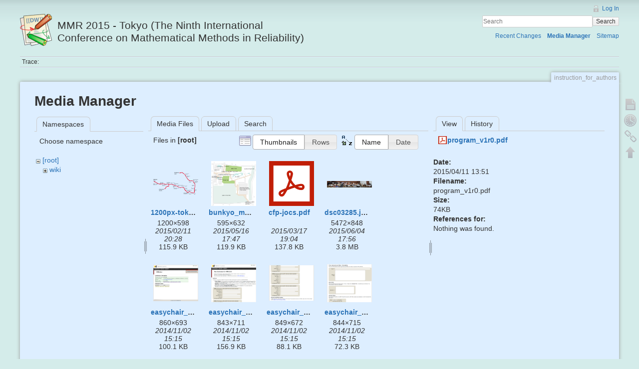

--- FILE ---
content_type: text/html; charset=utf-8
request_url: http://crayon.inf.uec.ac.jp/mmr2015/doku.php?id=instruction_for_authors&image=program_v1r0.pdf&ns=&tab_details=view&do=media
body_size: 7100
content:
<!DOCTYPE html>
<html lang="en" dir="ltr" class="no-js">
<head>
    <meta charset="utf-8" />
    <title>instruction_for_authors [MMR 2015 - Tokyo (The Ninth  International Conference on Mathematical Methods in Reliability)]</title>
    <script>(function(H){H.className=H.className.replace(/\bno-js\b/,'js')})(document.documentElement)</script>
    <meta name="generator" content="DokuWiki"/>
<meta name="robots" content="noindex,nofollow"/>
<link rel="search" type="application/opensearchdescription+xml" href="/mmr2015/lib/exe/opensearch.php" title="MMR 2015 - Tokyo (The Ninth  International Conference on Mathematical Methods in Reliability)"/>
<link rel="start" href="/mmr2015/"/>
<link rel="contents" href="/mmr2015/doku.php?id=instruction_for_authors&amp;do=index" title="Sitemap"/>
<link rel="manifest" href="/mmr2015/lib/exe/manifest.php" crossorigin="use-credentials"/>
<link rel="alternate" type="application/rss+xml" title="Recent Changes" href="/mmr2015/feed.php"/>
<link rel="alternate" type="application/rss+xml" title="Current namespace" href="/mmr2015/feed.php?mode=list&amp;ns="/>
<link rel="alternate" type="text/html" title="Plain HTML" href="/mmr2015/doku.php?do=export_xhtml&amp;id=instruction_for_authors"/>
<link rel="alternate" type="text/plain" title="Wiki Markup" href="/mmr2015/doku.php?do=export_raw&amp;id=instruction_for_authors"/>
<link rel="stylesheet" href="/mmr2015/lib/exe/css.php?t=mmr2015&amp;tseed=e823d1b6c9e4afbb15ba555f19951c5b"/>
<script >var NS='';var JSINFO = {"id":"instruction_for_authors","namespace":"","ACT":"media","useHeadingNavigation":0,"useHeadingContent":0};(function(H){H.className=H.className.replace(/\bno-js\b/,'js')})(document.documentElement);</script>
<script src="/mmr2015/lib/exe/jquery.php?tseed=8faf3dc90234d51a499f4f428a0eae43" defer="defer"></script>
<script src="/mmr2015/lib/exe/js.php?t=mmr2015&amp;tseed=e823d1b6c9e4afbb15ba555f19951c5b" defer="defer"></script>
    <meta name="viewport" content="width=device-width,initial-scale=1" />
    <link rel="shortcut icon" href="/mmr2015/lib/tpl/mmr2015/images/favicon.ico" />
<link rel="apple-touch-icon" href="/mmr2015/lib/tpl/mmr2015/images/apple-touch-icon.png" />
    </head>

<body>
    <!--[if lte IE 7 ]><div id="IE7"><![endif]--><!--[if IE 8 ]><div id="IE8"><![endif]-->
    <div id="dokuwiki__site"><div id="dokuwiki__top" class="site dokuwiki mode_media tpl_mmr2015     hasSidebar">

        
<!-- ********** HEADER ********** -->
<div id="dokuwiki__header"><div class="pad group">

    
    <div class="headings group">
        <ul class="a11y skip">
            <li><a href="#dokuwiki__content">skip to content</a></li>
        </ul>

        <h1><a href="/mmr2015/doku.php?id=start"  accesskey="h" title="[H]"><img src="/mmr2015/lib/tpl/mmr2015/images/logo.png" width="64" height="64" alt="" /> <span>MMR 2015 - Tokyo (The Ninth  International Conference on Mathematical Methods in Reliability)</span></a></h1>
            </div>

    <div class="tools group">
        <!-- USER TOOLS -->
                    <div id="dokuwiki__usertools">
                <h3 class="a11y">User Tools</h3>
                <ul>
                    <li><a href="/mmr2015/doku.php?id=instruction_for_authors&amp;do=login&amp;sectok="  class="action login" rel="nofollow" title="Log In">Log In</a></li>                </ul>
            </div>
        
        <!-- SITE TOOLS -->
        <div id="dokuwiki__sitetools">
            <h3 class="a11y">Site Tools</h3>
            <form action="/mmr2015/doku.php?id=start" method="get" role="search" class="search doku_form" id="dw__search" accept-charset="utf-8"><input type="hidden" name="do" value="search" /><input type="hidden" name="id" value="instruction_for_authors" /><div class="no"><input name="q" type="text" class="edit" title="[F]" accesskey="f" placeholder="Search" autocomplete="on" id="qsearch__in" value="" /><button value="1" type="submit" title="Search">Search</button><div id="qsearch__out" class="ajax_qsearch JSpopup"></div></div></form>            <div class="mobileTools">
                <form action="/mmr2015/doku.php" method="get" accept-charset="utf-8"><div class="no"><input type="hidden" name="id" value="instruction_for_authors" /><select name="do" class="edit quickselect" title="Tools"><option value="">Tools</option><optgroup label="Page Tools"><option value="">Show page</option><option value="revisions">Old revisions</option><option value="backlink">Backlinks</option></optgroup><optgroup label="Site Tools"><option value="recent">Recent Changes</option><option value="media">Media Manager</option><option value="index">Sitemap</option></optgroup><optgroup label="User Tools"><option value="login">Log In</option></optgroup></select><button type="submit">&gt;</button></div></form>            </div>
            <ul>
                <li><a href="/mmr2015/doku.php?id=instruction_for_authors&amp;do=recent"  class="action recent" accesskey="r" rel="nofollow" title="Recent Changes [R]">Recent Changes</a></li><li><a href="/mmr2015/doku.php?id=instruction_for_authors&amp;do=media&amp;ns=0"  class="action media" rel="nofollow" title="Media Manager">Media Manager</a></li><li><a href="/mmr2015/doku.php?id=instruction_for_authors&amp;do=index"  class="action index" accesskey="x" rel="nofollow" title="Sitemap [X]">Sitemap</a></li>            </ul>
        </div>

    </div>

    <!-- BREADCRUMBS -->
            <div class="breadcrumbs">
                                        <div class="trace"><span class="bchead">Trace:</span></div>
                    </div>
    
    
    <hr class="a11y" />
</div></div><!-- /header -->

        <div class="wrapper group">

            
            <!-- ********** CONTENT ********** -->
            <div id="dokuwiki__content"><div class="pad group">

                <div class="pageId"><span>instruction_for_authors</span></div>

                <div class="page group">
                                                            <!-- wikipage start -->
                    <div id="mediamanager__page">
<h1>Media Manager</h1>
<div class="panel namespaces">
<h2>Namespaces</h2>
<div class="panelHeader">Choose namespace</div>
<div class="panelContent" id="media__tree">

<ul class="idx">
<li class="media level0 open"><img src="/mmr2015/lib/images/minus.gif" alt="−" /><div class="li"><a href="/mmr2015/doku.php?id=instruction_for_authors&amp;ns=&amp;tab_files=files&amp;do=media&amp;tab_details=view&amp;image=program_v1r0.pdf" class="idx_dir">[root]</a></div>
<ul class="idx">
<li class="media level1 closed"><img src="/mmr2015/lib/images/plus.gif" alt="+" /><div class="li"><a href="/mmr2015/doku.php?id=instruction_for_authors&amp;ns=wiki&amp;tab_files=files&amp;do=media&amp;tab_details=view&amp;image=program_v1r0.pdf" class="idx_dir">wiki</a></div></li>
</ul></li>
</ul>
</div>
</div>
<div class="panel filelist">
<h2 class="a11y">Media Files</h2>
<ul class="tabs">
<li><strong>Media Files</strong></li>
<li><a href="/mmr2015/doku.php?id=instruction_for_authors&amp;tab_files=upload&amp;do=media&amp;tab_details=view&amp;image=program_v1r0.pdf&amp;ns=">Upload</a></li>
<li><a href="/mmr2015/doku.php?id=instruction_for_authors&amp;tab_files=search&amp;do=media&amp;tab_details=view&amp;image=program_v1r0.pdf&amp;ns=">Search</a></li>
</ul>
<div class="panelHeader">
<h3>Files in <strong>[root]</strong></h3>
<form method="get" action="/mmr2015/doku.php?id=instruction_for_authors" class="options doku_form" accept-charset="utf-8"><input type="hidden" name="sectok" value="" /><input type="hidden" name="do" value="media" /><input type="hidden" name="tab_details" value="view" /><input type="hidden" name="image" value="program_v1r0.pdf" /><input type="hidden" name="ns" value="" /><div class="no"><ul>
<li class="listType"><label for="listType__thumbs" class="thumbs">
<input name="list_dwmedia" type="radio" value="thumbs" id="listType__thumbs" class="thumbs" checked="checked" />
<span>Thumbnails</span>
</label><label for="listType__rows" class="rows">
<input name="list_dwmedia" type="radio" value="rows" id="listType__rows" class="rows" />
<span>Rows</span>
</label></li>
<li class="sortBy"><label for="sortBy__name" class="name">
<input name="sort_dwmedia" type="radio" value="name" id="sortBy__name" class="name" checked="checked" />
<span>Name</span>
</label><label for="sortBy__date" class="date">
<input name="sort_dwmedia" type="radio" value="date" id="sortBy__date" class="date" />
<span>Date</span>
</label></li>
<li><button value="1" type="submit">Apply</button></li>
</ul>
</div></form></div>
<div class="panelContent">
<ul class="thumbs"><li><dl title="1200px-tokyometromarunouchi.png"><dt><a id="l_:1200px-tokyometromarunouchi.png" class="image thumb" href="/mmr2015/doku.php?id=instruction_for_authors&amp;image=1200px-tokyometromarunouchi.png&amp;ns=0&amp;tab_details=view&amp;do=media"><img src="/mmr2015/lib/exe/fetch.php?w=90&amp;h=90&amp;tok=f7974e&amp;media=1200px-tokyometromarunouchi.png" alt="1200px-tokyometromarunouchi.png" loading="lazy" width="90" height="90" /></a></dt><dd class="name"><a href="/mmr2015/doku.php?id=instruction_for_authors&amp;image=1200px-tokyometromarunouchi.png&amp;ns=0&amp;tab_details=view&amp;do=media" id="h_:1200px-tokyometromarunouchi.png">1200px-tokyometromarunouchi.png</a></dd><dd class="size">1200&#215;598</dd><dd class="date">2015/02/11 20:28</dd><dd class="filesize">115.9 KB</dd></dl></li><li><dl title="bunkyo_map_en.jpg"><dt><a id="l_:bunkyo_map_en.jpg" class="image thumb" href="/mmr2015/doku.php?id=instruction_for_authors&amp;image=bunkyo_map_en.jpg&amp;ns=0&amp;tab_details=view&amp;do=media"><img src="/mmr2015/lib/exe/fetch.php?w=90&amp;h=90&amp;tok=fb4070&amp;media=bunkyo_map_en.jpg" alt="bunkyo_map_en.jpg" loading="lazy" width="90" height="90" /></a></dt><dd class="name"><a href="/mmr2015/doku.php?id=instruction_for_authors&amp;image=bunkyo_map_en.jpg&amp;ns=0&amp;tab_details=view&amp;do=media" id="h_:bunkyo_map_en.jpg">bunkyo_map_en.jpg</a></dd><dd class="size">595&#215;632</dd><dd class="date">2015/05/16 17:47</dd><dd class="filesize">119.9 KB</dd></dl></li><li><dl title="cfp-jocs.pdf"><dt><a id="l_:cfp-jocs.pdf" class="image thumb" href="/mmr2015/doku.php?id=instruction_for_authors&amp;image=cfp-jocs.pdf&amp;ns=0&amp;tab_details=view&amp;do=media"><img src="/mmr2015/lib/images/fileicons/svg/pdf.svg" alt="cfp-jocs.pdf" loading="lazy" width="90" height="90" /></a></dt><dd class="name"><a href="/mmr2015/doku.php?id=instruction_for_authors&amp;image=cfp-jocs.pdf&amp;ns=0&amp;tab_details=view&amp;do=media" id="h_:cfp-jocs.pdf">cfp-jocs.pdf</a></dd><dd class="size">&#160;</dd><dd class="date">2015/03/17 19:04</dd><dd class="filesize">137.8 KB</dd></dl></li><li><dl title="dsc03285.jpg"><dt><a id="l_:dsc03285.jpg" class="image thumb" href="/mmr2015/doku.php?id=instruction_for_authors&amp;image=dsc03285.jpg&amp;ns=0&amp;tab_details=view&amp;do=media"><img src="/mmr2015/lib/exe/fetch.php?w=90&amp;h=90&amp;tok=04d344&amp;media=dsc03285.jpg" alt="dsc03285.jpg" loading="lazy" width="90" height="90" /></a></dt><dd class="name"><a href="/mmr2015/doku.php?id=instruction_for_authors&amp;image=dsc03285.jpg&amp;ns=0&amp;tab_details=view&amp;do=media" id="h_:dsc03285.jpg">dsc03285.jpg</a></dd><dd class="size">5472&#215;848</dd><dd class="date">2015/06/04 17:56</dd><dd class="filesize">3.8 MB</dd></dl></li><li><dl title="easychair_paper_submission_1.png"><dt><a id="l_:easychair_paper_submission_1.png" class="image thumb" href="/mmr2015/doku.php?id=instruction_for_authors&amp;image=easychair_paper_submission_1.png&amp;ns=0&amp;tab_details=view&amp;do=media"><img src="/mmr2015/lib/exe/fetch.php?w=90&amp;h=90&amp;tok=2c072e&amp;media=easychair_paper_submission_1.png" alt="easychair_paper_submission_1.png" loading="lazy" width="90" height="90" /></a></dt><dd class="name"><a href="/mmr2015/doku.php?id=instruction_for_authors&amp;image=easychair_paper_submission_1.png&amp;ns=0&amp;tab_details=view&amp;do=media" id="h_:easychair_paper_submission_1.png">easychair_paper_submission_1.png</a></dd><dd class="size">860&#215;693</dd><dd class="date">2014/11/02 15:15</dd><dd class="filesize">100.1 KB</dd></dl></li><li><dl title="easychair_paper_submission_2.png"><dt><a id="l_:easychair_paper_submission_2.png" class="image thumb" href="/mmr2015/doku.php?id=instruction_for_authors&amp;image=easychair_paper_submission_2.png&amp;ns=0&amp;tab_details=view&amp;do=media"><img src="/mmr2015/lib/exe/fetch.php?w=90&amp;h=90&amp;tok=211c65&amp;media=easychair_paper_submission_2.png" alt="easychair_paper_submission_2.png" loading="lazy" width="90" height="90" /></a></dt><dd class="name"><a href="/mmr2015/doku.php?id=instruction_for_authors&amp;image=easychair_paper_submission_2.png&amp;ns=0&amp;tab_details=view&amp;do=media" id="h_:easychair_paper_submission_2.png">easychair_paper_submission_2.png</a></dd><dd class="size">843&#215;711</dd><dd class="date">2014/11/02 15:15</dd><dd class="filesize">156.9 KB</dd></dl></li><li><dl title="easychair_paper_submission_3.png"><dt><a id="l_:easychair_paper_submission_3.png" class="image thumb" href="/mmr2015/doku.php?id=instruction_for_authors&amp;image=easychair_paper_submission_3.png&amp;ns=0&amp;tab_details=view&amp;do=media"><img src="/mmr2015/lib/exe/fetch.php?w=90&amp;h=90&amp;tok=f762e0&amp;media=easychair_paper_submission_3.png" alt="easychair_paper_submission_3.png" loading="lazy" width="90" height="90" /></a></dt><dd class="name"><a href="/mmr2015/doku.php?id=instruction_for_authors&amp;image=easychair_paper_submission_3.png&amp;ns=0&amp;tab_details=view&amp;do=media" id="h_:easychair_paper_submission_3.png">easychair_paper_submission_3.png</a></dd><dd class="size">849&#215;672</dd><dd class="date">2014/11/02 15:15</dd><dd class="filesize">88.1 KB</dd></dl></li><li><dl title="easychair_paper_submission_4.png"><dt><a id="l_:easychair_paper_submission_4.png" class="image thumb" href="/mmr2015/doku.php?id=instruction_for_authors&amp;image=easychair_paper_submission_4.png&amp;ns=0&amp;tab_details=view&amp;do=media"><img src="/mmr2015/lib/exe/fetch.php?w=90&amp;h=90&amp;tok=385054&amp;media=easychair_paper_submission_4.png" alt="easychair_paper_submission_4.png" loading="lazy" width="90" height="90" /></a></dt><dd class="name"><a href="/mmr2015/doku.php?id=instruction_for_authors&amp;image=easychair_paper_submission_4.png&amp;ns=0&amp;tab_details=view&amp;do=media" id="h_:easychair_paper_submission_4.png">easychair_paper_submission_4.png</a></dd><dd class="size">844&#215;715</dd><dd class="date">2014/11/02 15:15</dd><dd class="filesize">72.3 KB</dd></dl></li><li><dl title="easychair_paper_submission_5.png"><dt><a id="l_:easychair_paper_submission_5.png" class="image thumb" href="/mmr2015/doku.php?id=instruction_for_authors&amp;image=easychair_paper_submission_5.png&amp;ns=0&amp;tab_details=view&amp;do=media"><img src="/mmr2015/lib/exe/fetch.php?w=90&amp;h=90&amp;tok=0a9cc0&amp;media=easychair_paper_submission_5.png" alt="easychair_paper_submission_5.png" loading="lazy" width="90" height="90" /></a></dt><dd class="name"><a href="/mmr2015/doku.php?id=instruction_for_authors&amp;image=easychair_paper_submission_5.png&amp;ns=0&amp;tab_details=view&amp;do=media" id="h_:easychair_paper_submission_5.png">easychair_paper_submission_5.png</a></dd><dd class="size">849&#215;588</dd><dd class="date">2014/11/02 15:15</dd><dd class="filesize">72.4 KB</dd></dl></li><li><dl title="easychair_user_registration_1.png"><dt><a id="l_:easychair_user_registration_1.png" class="image thumb" href="/mmr2015/doku.php?id=instruction_for_authors&amp;image=easychair_user_registration_1.png&amp;ns=0&amp;tab_details=view&amp;do=media"><img src="/mmr2015/lib/exe/fetch.php?w=90&amp;h=90&amp;tok=f2e1cd&amp;media=easychair_user_registration_1.png" alt="easychair_user_registration_1.png" loading="lazy" width="90" height="90" /></a></dt><dd class="name"><a href="/mmr2015/doku.php?id=instruction_for_authors&amp;image=easychair_user_registration_1.png&amp;ns=0&amp;tab_details=view&amp;do=media" id="h_:easychair_user_registration_1.png">easychair_user_registration_1.png</a></dd><dd class="size">861&#215;692</dd><dd class="date">2014/11/02 14:58</dd><dd class="filesize">85.6 KB</dd></dl></li><li><dl title="easychair_user_registration_2.png"><dt><a id="l_:easychair_user_registration_2.png" class="image thumb" href="/mmr2015/doku.php?id=instruction_for_authors&amp;image=easychair_user_registration_2.png&amp;ns=0&amp;tab_details=view&amp;do=media"><img src="/mmr2015/lib/exe/fetch.php?w=90&amp;h=90&amp;tok=9f70be&amp;media=easychair_user_registration_2.png" alt="easychair_user_registration_2.png" loading="lazy" width="90" height="90" /></a></dt><dd class="name"><a href="/mmr2015/doku.php?id=instruction_for_authors&amp;image=easychair_user_registration_2.png&amp;ns=0&amp;tab_details=view&amp;do=media" id="h_:easychair_user_registration_2.png">easychair_user_registration_2.png</a></dd><dd class="size">859&#215;693</dd><dd class="date">2014/11/02 14:58</dd><dd class="filesize">119.5 KB</dd></dl></li><li><dl title="easychair_user_registration_3.png"><dt><a id="l_:easychair_user_registration_3.png" class="image thumb" href="/mmr2015/doku.php?id=instruction_for_authors&amp;image=easychair_user_registration_3.png&amp;ns=0&amp;tab_details=view&amp;do=media"><img src="/mmr2015/lib/exe/fetch.php?w=90&amp;h=90&amp;tok=3441ce&amp;media=easychair_user_registration_3.png" alt="easychair_user_registration_3.png" loading="lazy" width="90" height="90" /></a></dt><dd class="name"><a href="/mmr2015/doku.php?id=instruction_for_authors&amp;image=easychair_user_registration_3.png&amp;ns=0&amp;tab_details=view&amp;do=media" id="h_:easychair_user_registration_3.png">easychair_user_registration_3.png</a></dd><dd class="size">862&#215;693</dd><dd class="date">2014/11/02 14:58</dd><dd class="filesize">89.9 KB</dd></dl></li><li><dl title="easychair_user_registration_4.png"><dt><a id="l_:easychair_user_registration_4.png" class="image thumb" href="/mmr2015/doku.php?id=instruction_for_authors&amp;image=easychair_user_registration_4.png&amp;ns=0&amp;tab_details=view&amp;do=media"><img src="/mmr2015/lib/exe/fetch.php?w=90&amp;h=90&amp;tok=ff86cb&amp;media=easychair_user_registration_4.png" alt="easychair_user_registration_4.png" loading="lazy" width="90" height="90" /></a></dt><dd class="name"><a href="/mmr2015/doku.php?id=instruction_for_authors&amp;image=easychair_user_registration_4.png&amp;ns=0&amp;tab_details=view&amp;do=media" id="h_:easychair_user_registration_4.png">easychair_user_registration_4.png</a></dd><dd class="size">860&#215;693</dd><dd class="date">2014/11/02 14:58</dd><dd class="filesize">170.3 KB</dd></dl></li><li><dl title="easychair_user_registration_5.png"><dt><a id="l_:easychair_user_registration_5.png" class="image thumb" href="/mmr2015/doku.php?id=instruction_for_authors&amp;image=easychair_user_registration_5.png&amp;ns=0&amp;tab_details=view&amp;do=media"><img src="/mmr2015/lib/exe/fetch.php?w=90&amp;h=90&amp;tok=413fad&amp;media=easychair_user_registration_5.png" alt="easychair_user_registration_5.png" loading="lazy" width="90" height="90" /></a></dt><dd class="name"><a href="/mmr2015/doku.php?id=instruction_for_authors&amp;image=easychair_user_registration_5.png&amp;ns=0&amp;tab_details=view&amp;do=media" id="h_:easychair_user_registration_5.png">easychair_user_registration_5.png</a></dd><dd class="size">839&#215;692</dd><dd class="date">2014/11/02 14:58</dd><dd class="filesize">112.1 KB</dd></dl></li><li><dl title="easychair_user_registration_6.png"><dt><a id="l_:easychair_user_registration_6.png" class="image thumb" href="/mmr2015/doku.php?id=instruction_for_authors&amp;image=easychair_user_registration_6.png&amp;ns=0&amp;tab_details=view&amp;do=media"><img src="/mmr2015/lib/exe/fetch.php?w=90&amp;h=90&amp;tok=6c047d&amp;media=easychair_user_registration_6.png" alt="easychair_user_registration_6.png" loading="lazy" width="90" height="90" /></a></dt><dd class="name"><a href="/mmr2015/doku.php?id=instruction_for_authors&amp;image=easychair_user_registration_6.png&amp;ns=0&amp;tab_details=view&amp;do=media" id="h_:easychair_user_registration_6.png">easychair_user_registration_6.png</a></dd><dd class="size">380&#215;77</dd><dd class="date">2014/11/02 14:58</dd><dd class="filesize">12.6 KB</dd></dl></li><li><dl title="img_0002.jpg"><dt><a id="l_:img_0002.jpg" class="image thumb" href="/mmr2015/doku.php?id=instruction_for_authors&amp;image=img_0002.jpg&amp;ns=0&amp;tab_details=view&amp;do=media"><img src="/mmr2015/lib/exe/fetch.php?w=90&amp;h=90&amp;tok=df86f4&amp;media=img_0002.jpg" alt="img_0002.jpg" loading="lazy" width="90" height="90" /></a></dt><dd class="name"><a href="/mmr2015/doku.php?id=instruction_for_authors&amp;image=img_0002.jpg&amp;ns=0&amp;tab_details=view&amp;do=media" id="h_:img_0002.jpg">img_0002.jpg</a></dd><dd class="size">2056&#215;1536</dd><dd class="date">2015/05/31 23:36</dd><dd class="filesize">696.9 KB</dd></dl></li><li><dl title="jorsj-cfp.pdf"><dt><a id="l_:jorsj-cfp.pdf" class="image thumb" href="/mmr2015/doku.php?id=instruction_for_authors&amp;image=jorsj-cfp.pdf&amp;ns=0&amp;tab_details=view&amp;do=media"><img src="/mmr2015/lib/images/fileicons/svg/pdf.svg" alt="jorsj-cfp.pdf" loading="lazy" width="90" height="90" /></a></dt><dd class="name"><a href="/mmr2015/doku.php?id=instruction_for_authors&amp;image=jorsj-cfp.pdf&amp;ns=0&amp;tab_details=view&amp;do=media" id="h_:jorsj-cfp.pdf">jorsj-cfp.pdf</a></dd><dd class="size">&#160;</dd><dd class="date">2015/03/17 19:04</dd><dd class="filesize">60.4 KB</dd></dl></li><li><dl title="map_bunkyo.gif"><dt><a id="l_:map_bunkyo.gif" class="image thumb" href="/mmr2015/doku.php?id=instruction_for_authors&amp;image=map_bunkyo.gif&amp;ns=0&amp;tab_details=view&amp;do=media"><img src="/mmr2015/lib/exe/fetch.php?w=90&amp;h=90&amp;tok=f2fa8f&amp;media=map_bunkyo.gif" alt="map_bunkyo.gif" loading="lazy" width="90" height="90" /></a></dt><dd class="name"><a href="/mmr2015/doku.php?id=instruction_for_authors&amp;image=map_bunkyo.gif&amp;ns=0&amp;tab_details=view&amp;do=media" id="h_:map_bunkyo.gif">map_bunkyo.gif</a></dd><dd class="size">606&#215;595</dd><dd class="date">2015/05/16 17:30</dd><dd class="filesize">40.5 KB</dd></dl></li><li><dl title="mmr2015_access_from_haneda.pdf"><dt><a id="l_:mmr2015_access_from_haneda.pdf" class="image thumb" href="/mmr2015/doku.php?id=instruction_for_authors&amp;image=mmr2015_access_from_haneda.pdf&amp;ns=0&amp;tab_details=view&amp;do=media"><img src="/mmr2015/lib/images/fileicons/svg/pdf.svg" alt="mmr2015_access_from_haneda.pdf" loading="lazy" width="90" height="90" /></a></dt><dd class="name"><a href="/mmr2015/doku.php?id=instruction_for_authors&amp;image=mmr2015_access_from_haneda.pdf&amp;ns=0&amp;tab_details=view&amp;do=media" id="h_:mmr2015_access_from_haneda.pdf">mmr2015_access_from_haneda.pdf</a></dd><dd class="size">&#160;</dd><dd class="date">2015/05/16 17:37</dd><dd class="filesize">4.1 MB</dd></dl></li><li><dl title="mmr2015_access_from_narita.pdf"><dt><a id="l_:mmr2015_access_from_narita.pdf" class="image thumb" href="/mmr2015/doku.php?id=instruction_for_authors&amp;image=mmr2015_access_from_narita.pdf&amp;ns=0&amp;tab_details=view&amp;do=media"><img src="/mmr2015/lib/images/fileicons/svg/pdf.svg" alt="mmr2015_access_from_narita.pdf" loading="lazy" width="90" height="90" /></a></dt><dd class="name"><a href="/mmr2015/doku.php?id=instruction_for_authors&amp;image=mmr2015_access_from_narita.pdf&amp;ns=0&amp;tab_details=view&amp;do=media" id="h_:mmr2015_access_from_narita.pdf">mmr2015_access_from_narita.pdf</a></dd><dd class="size">&#160;</dd><dd class="date">2015/05/16 17:37</dd><dd class="filesize">3.8 MB</dd></dl></li><li><dl title="mmr2015_mspaperformat_2.doc"><dt><a id="l_:mmr2015_mspaperformat_2.doc" class="image thumb" href="/mmr2015/doku.php?id=instruction_for_authors&amp;image=mmr2015_mspaperformat_2.doc&amp;ns=0&amp;tab_details=view&amp;do=media"><img src="/mmr2015/lib/images/fileicons/svg/doc.svg" alt="mmr2015_mspaperformat_2.doc" loading="lazy" width="90" height="90" /></a></dt><dd class="name"><a href="/mmr2015/doku.php?id=instruction_for_authors&amp;image=mmr2015_mspaperformat_2.doc&amp;ns=0&amp;tab_details=view&amp;do=media" id="h_:mmr2015_mspaperformat_2.doc">mmr2015_mspaperformat_2.doc</a></dd><dd class="size">&#160;</dd><dd class="date">2014/11/04 14:50</dd><dd class="filesize">75.5 KB</dd></dl></li><li><dl title="mmr2015_mspaperformat_2014.11.07.doc"><dt><a id="l_:mmr2015_mspaperformat_2014.11.07.doc" class="image thumb" href="/mmr2015/doku.php?id=instruction_for_authors&amp;image=mmr2015_mspaperformat_2014.11.07.doc&amp;ns=0&amp;tab_details=view&amp;do=media"><img src="/mmr2015/lib/images/fileicons/svg/doc.svg" alt="mmr2015_mspaperformat_2014.11.07.doc" loading="lazy" width="90" height="90" /></a></dt><dd class="name"><a href="/mmr2015/doku.php?id=instruction_for_authors&amp;image=mmr2015_mspaperformat_2014.11.07.doc&amp;ns=0&amp;tab_details=view&amp;do=media" id="h_:mmr2015_mspaperformat_2014.11.07.doc">mmr2015_mspaperformat_2014.11.07.doc</a></dd><dd class="size">&#160;</dd><dd class="date">2014/11/07 15:22</dd><dd class="filesize">75.5 KB</dd></dl></li><li><dl title="mmr2015_mspaperformat_2014.11.07.pdf"><dt><a id="l_:mmr2015_mspaperformat_2014.11.07.pdf" class="image thumb" href="/mmr2015/doku.php?id=instruction_for_authors&amp;image=mmr2015_mspaperformat_2014.11.07.pdf&amp;ns=0&amp;tab_details=view&amp;do=media"><img src="/mmr2015/lib/images/fileicons/svg/pdf.svg" alt="mmr2015_mspaperformat_2014.11.07.pdf" loading="lazy" width="90" height="90" /></a></dt><dd class="name"><a href="/mmr2015/doku.php?id=instruction_for_authors&amp;image=mmr2015_mspaperformat_2014.11.07.pdf&amp;ns=0&amp;tab_details=view&amp;do=media" id="h_:mmr2015_mspaperformat_2014.11.07.pdf">mmr2015_mspaperformat_2014.11.07.pdf</a></dd><dd class="size">&#160;</dd><dd class="date">2014/11/07 15:22</dd><dd class="filesize">195.2 KB</dd></dl></li><li><dl title="mmr2015_mspaperformat.doc"><dt><a id="l_:mmr2015_mspaperformat.doc" class="image thumb" href="/mmr2015/doku.php?id=instruction_for_authors&amp;image=mmr2015_mspaperformat.doc&amp;ns=0&amp;tab_details=view&amp;do=media"><img src="/mmr2015/lib/images/fileicons/svg/doc.svg" alt="mmr2015_mspaperformat.doc" loading="lazy" width="90" height="90" /></a></dt><dd class="name"><a href="/mmr2015/doku.php?id=instruction_for_authors&amp;image=mmr2015_mspaperformat.doc&amp;ns=0&amp;tab_details=view&amp;do=media" id="h_:mmr2015_mspaperformat.doc">mmr2015_mspaperformat.doc</a></dd><dd class="size">&#160;</dd><dd class="date">2014/11/07 15:23</dd><dd class="filesize">75.5 KB</dd></dl></li><li><dl title="mmr2015_mspaperformat.pdf"><dt><a id="l_:mmr2015_mspaperformat.pdf" class="image thumb" href="/mmr2015/doku.php?id=instruction_for_authors&amp;image=mmr2015_mspaperformat.pdf&amp;ns=0&amp;tab_details=view&amp;do=media"><img src="/mmr2015/lib/images/fileicons/svg/pdf.svg" alt="mmr2015_mspaperformat.pdf" loading="lazy" width="90" height="90" /></a></dt><dd class="name"><a href="/mmr2015/doku.php?id=instruction_for_authors&amp;image=mmr2015_mspaperformat.pdf&amp;ns=0&amp;tab_details=view&amp;do=media" id="h_:mmr2015_mspaperformat.pdf">mmr2015_mspaperformat.pdf</a></dd><dd class="size">&#160;</dd><dd class="date">2014/11/07 15:23</dd><dd class="filesize">195.2 KB</dd></dl></li><li><dl title="mmr2015_poster_140730_r8.pdf"><dt><a id="l_:mmr2015_poster_140730_r8.pdf" class="image thumb" href="/mmr2015/doku.php?id=instruction_for_authors&amp;image=mmr2015_poster_140730_r8.pdf&amp;ns=0&amp;tab_details=view&amp;do=media"><img src="/mmr2015/lib/images/fileicons/svg/pdf.svg" alt="mmr2015_poster_140730_r8.pdf" loading="lazy" width="90" height="90" /></a></dt><dd class="name"><a href="/mmr2015/doku.php?id=instruction_for_authors&amp;image=mmr2015_poster_140730_r8.pdf&amp;ns=0&amp;tab_details=view&amp;do=media" id="h_:mmr2015_poster_140730_r8.pdf">mmr2015_poster_140730_r8.pdf</a></dd><dd class="size">&#160;</dd><dd class="date">2014/08/04 13:50</dd><dd class="filesize">1.5 MB</dd></dl></li><li><dl title="mmr2015_poster_140804_r9_1.jpg"><dt><a id="l_:mmr2015_poster_140804_r9_1.jpg" class="image thumb" href="/mmr2015/doku.php?id=instruction_for_authors&amp;image=mmr2015_poster_140804_r9_1.jpg&amp;ns=0&amp;tab_details=view&amp;do=media"><img src="/mmr2015/lib/exe/fetch.php?w=90&amp;h=90&amp;tok=bd9760&amp;media=mmr2015_poster_140804_r9_1.jpg" alt="mmr2015_poster_140804_r9_1.jpg" loading="lazy" width="90" height="90" /></a></dt><dd class="name"><a href="/mmr2015/doku.php?id=instruction_for_authors&amp;image=mmr2015_poster_140804_r9_1.jpg&amp;ns=0&amp;tab_details=view&amp;do=media" id="h_:mmr2015_poster_140804_r9_1.jpg">mmr2015_poster_140804_r9_1.jpg</a></dd><dd class="size">1575&#215;2100</dd><dd class="date">2014/08/04 14:03</dd><dd class="filesize">1.1 MB</dd></dl></li><li><dl title="mmr2015_poster_140804_r9_2.jpg"><dt><a id="l_:mmr2015_poster_140804_r9_2.jpg" class="image thumb" href="/mmr2015/doku.php?id=instruction_for_authors&amp;image=mmr2015_poster_140804_r9_2.jpg&amp;ns=0&amp;tab_details=view&amp;do=media"><img src="/mmr2015/lib/exe/fetch.php?w=90&amp;h=90&amp;tok=2516aa&amp;media=mmr2015_poster_140804_r9_2.jpg" alt="mmr2015_poster_140804_r9_2.jpg" loading="lazy" width="90" height="90" /></a></dt><dd class="name"><a href="/mmr2015/doku.php?id=instruction_for_authors&amp;image=mmr2015_poster_140804_r9_2.jpg&amp;ns=0&amp;tab_details=view&amp;do=media" id="h_:mmr2015_poster_140804_r9_2.jpg">mmr2015_poster_140804_r9_2.jpg</a></dd><dd class="size">1575&#215;2100</dd><dd class="date">2014/08/04 14:03</dd><dd class="filesize">1.4 MB</dd></dl></li><li><dl title="mmr2015_poster_140804_r9.pdf"><dt><a id="l_:mmr2015_poster_140804_r9.pdf" class="image thumb" href="/mmr2015/doku.php?id=instruction_for_authors&amp;image=mmr2015_poster_140804_r9.pdf&amp;ns=0&amp;tab_details=view&amp;do=media"><img src="/mmr2015/lib/images/fileicons/svg/pdf.svg" alt="mmr2015_poster_140804_r9.pdf" loading="lazy" width="90" height="90" /></a></dt><dd class="name"><a href="/mmr2015/doku.php?id=instruction_for_authors&amp;image=mmr2015_poster_140804_r9.pdf&amp;ns=0&amp;tab_details=view&amp;do=media" id="h_:mmr2015_poster_140804_r9.pdf">mmr2015_poster_140804_r9.pdf</a></dd><dd class="size">&#160;</dd><dd class="date">2014/08/04 14:02</dd><dd class="filesize">1.5 MB</dd></dl></li><li><dl title="mmr2015_poster_140804_r14_1.jpg"><dt><a id="l_:mmr2015_poster_140804_r14_1.jpg" class="image thumb" href="/mmr2015/doku.php?id=instruction_for_authors&amp;image=mmr2015_poster_140804_r14_1.jpg&amp;ns=0&amp;tab_details=view&amp;do=media"><img src="/mmr2015/lib/exe/fetch.php?w=90&amp;h=90&amp;tok=e923d7&amp;media=mmr2015_poster_140804_r14_1.jpg" alt="mmr2015_poster_140804_r14_1.jpg" loading="lazy" width="90" height="90" /></a></dt><dd class="name"><a href="/mmr2015/doku.php?id=instruction_for_authors&amp;image=mmr2015_poster_140804_r14_1.jpg&amp;ns=0&amp;tab_details=view&amp;do=media" id="h_:mmr2015_poster_140804_r14_1.jpg">mmr2015_poster_140804_r14_1.jpg</a></dd><dd class="size">1575&#215;2100</dd><dd class="date">2014/11/07 14:22</dd><dd class="filesize">1 MB</dd></dl></li><li><dl title="mmr2015_poster_140804_r14_2.jpg"><dt><a id="l_:mmr2015_poster_140804_r14_2.jpg" class="image thumb" href="/mmr2015/doku.php?id=instruction_for_authors&amp;image=mmr2015_poster_140804_r14_2.jpg&amp;ns=0&amp;tab_details=view&amp;do=media"><img src="/mmr2015/lib/exe/fetch.php?w=90&amp;h=90&amp;tok=42abcb&amp;media=mmr2015_poster_140804_r14_2.jpg" alt="mmr2015_poster_140804_r14_2.jpg" loading="lazy" width="90" height="90" /></a></dt><dd class="name"><a href="/mmr2015/doku.php?id=instruction_for_authors&amp;image=mmr2015_poster_140804_r14_2.jpg&amp;ns=0&amp;tab_details=view&amp;do=media" id="h_:mmr2015_poster_140804_r14_2.jpg">mmr2015_poster_140804_r14_2.jpg</a></dd><dd class="size">1575&#215;2100</dd><dd class="date">2014/11/07 14:22</dd><dd class="filesize">1.3 MB</dd></dl></li><li><dl title="mmr2015_poster_140804_r14.pdf"><dt><a id="l_:mmr2015_poster_140804_r14.pdf" class="image thumb" href="/mmr2015/doku.php?id=instruction_for_authors&amp;image=mmr2015_poster_140804_r14.pdf&amp;ns=0&amp;tab_details=view&amp;do=media"><img src="/mmr2015/lib/images/fileicons/svg/pdf.svg" alt="mmr2015_poster_140804_r14.pdf" loading="lazy" width="90" height="90" /></a></dt><dd class="name"><a href="/mmr2015/doku.php?id=instruction_for_authors&amp;image=mmr2015_poster_140804_r14.pdf&amp;ns=0&amp;tab_details=view&amp;do=media" id="h_:mmr2015_poster_140804_r14.pdf">mmr2015_poster_140804_r14.pdf</a></dd><dd class="size">&#160;</dd><dd class="date">2014/11/07 14:21</dd><dd class="filesize">1.4 MB</dd></dl></li><li><dl title="mmr2015-latex2e-format.zip"><dt><a id="l_:mmr2015-latex2e-format.zip" class="image thumb" href="/mmr2015/doku.php?id=instruction_for_authors&amp;image=mmr2015-latex2e-format.zip&amp;ns=0&amp;tab_details=view&amp;do=media"><img src="/mmr2015/lib/images/fileicons/svg/zip.svg" alt="mmr2015-latex2e-format.zip" loading="lazy" width="90" height="90" /></a></dt><dd class="name"><a href="/mmr2015/doku.php?id=instruction_for_authors&amp;image=mmr2015-latex2e-format.zip&amp;ns=0&amp;tab_details=view&amp;do=media" id="h_:mmr2015-latex2e-format.zip">mmr2015-latex2e-format.zip</a></dd><dd class="size">&#160;</dd><dd class="date">2014/11/07 15:17</dd><dd class="filesize">12.4 KB</dd></dl></li><li><dl title="mmr2015-latex2e-sample.zip"><dt><a id="l_:mmr2015-latex2e-sample.zip" class="image thumb" href="/mmr2015/doku.php?id=instruction_for_authors&amp;image=mmr2015-latex2e-sample.zip&amp;ns=0&amp;tab_details=view&amp;do=media"><img src="/mmr2015/lib/images/fileicons/svg/zip.svg" alt="mmr2015-latex2e-sample.zip" loading="lazy" width="90" height="90" /></a></dt><dd class="name"><a href="/mmr2015/doku.php?id=instruction_for_authors&amp;image=mmr2015-latex2e-sample.zip&amp;ns=0&amp;tab_details=view&amp;do=media" id="h_:mmr2015-latex2e-sample.zip">mmr2015-latex2e-sample.zip</a></dd><dd class="size">&#160;</dd><dd class="date">2014/11/07 15:17</dd><dd class="filesize">8.1 KB</dd></dl></li><li><dl title="mmr2015-registration-form-for-delegates.doc"><dt><a id="l_:mmr2015-registration-form-for-delegates.doc" class="image thumb" href="/mmr2015/doku.php?id=instruction_for_authors&amp;image=mmr2015-registration-form-for-delegates.doc&amp;ns=0&amp;tab_details=view&amp;do=media"><img src="/mmr2015/lib/images/fileicons/svg/doc.svg" alt="mmr2015-registration-form-for-delegates.doc" loading="lazy" width="90" height="90" /></a></dt><dd class="name"><a href="/mmr2015/doku.php?id=instruction_for_authors&amp;image=mmr2015-registration-form-for-delegates.doc&amp;ns=0&amp;tab_details=view&amp;do=media" id="h_:mmr2015-registration-form-for-delegates.doc">mmr2015-registration-form-for-delegates.doc</a></dd><dd class="size">&#160;</dd><dd class="date">2015/01/20 21:21</dd><dd class="filesize">44.5 KB</dd></dl></li><li><dl title="mmr2015-registration-form-for-general.doc"><dt><a id="l_:mmr2015-registration-form-for-general.doc" class="image thumb" href="/mmr2015/doku.php?id=instruction_for_authors&amp;image=mmr2015-registration-form-for-general.doc&amp;ns=0&amp;tab_details=view&amp;do=media"><img src="/mmr2015/lib/images/fileicons/svg/doc.svg" alt="mmr2015-registration-form-for-general.doc" loading="lazy" width="90" height="90" /></a></dt><dd class="name"><a href="/mmr2015/doku.php?id=instruction_for_authors&amp;image=mmr2015-registration-form-for-general.doc&amp;ns=0&amp;tab_details=view&amp;do=media" id="h_:mmr2015-registration-form-for-general.doc">mmr2015-registration-form-for-general.doc</a></dd><dd class="size">&#160;</dd><dd class="date">2015/01/20 21:18</dd><dd class="filesize">44.5 KB</dd></dl></li><li><dl title="mmr2015-registration-form-for-presenters.doc"><dt><a id="l_:mmr2015-registration-form-for-presenters.doc" class="image thumb" href="/mmr2015/doku.php?id=instruction_for_authors&amp;image=mmr2015-registration-form-for-presenters.doc&amp;ns=0&amp;tab_details=view&amp;do=media"><img src="/mmr2015/lib/images/fileicons/svg/doc.svg" alt="mmr2015-registration-form-for-presenters.doc" loading="lazy" width="90" height="90" /></a></dt><dd class="name"><a href="/mmr2015/doku.php?id=instruction_for_authors&amp;image=mmr2015-registration-form-for-presenters.doc&amp;ns=0&amp;tab_details=view&amp;do=media" id="h_:mmr2015-registration-form-for-presenters.doc">mmr2015-registration-form-for-presenters.doc</a></dd><dd class="size">&#160;</dd><dd class="date">2015/01/20 21:23</dd><dd class="filesize">44.5 KB</dd></dl></li><li><dl title="myougadani-map.jpg"><dt><a id="l_:myougadani-map.jpg" class="image thumb" href="/mmr2015/doku.php?id=instruction_for_authors&amp;image=myougadani-map.jpg&amp;ns=0&amp;tab_details=view&amp;do=media"><img src="/mmr2015/lib/exe/fetch.php?w=90&amp;h=90&amp;tok=c7402b&amp;media=myougadani-map.jpg" alt="myougadani-map.jpg" loading="lazy" width="90" height="90" /></a></dt><dd class="name"><a href="/mmr2015/doku.php?id=instruction_for_authors&amp;image=myougadani-map.jpg&amp;ns=0&amp;tab_details=view&amp;do=media" id="h_:myougadani-map.jpg">myougadani-map.jpg</a></dd><dd class="size">455&#215;447</dd><dd class="date">2015/05/16 17:29</dd><dd class="filesize">54.4 KB</dd></dl></li><li><dl title="myougadani-photo.jpg"><dt><a id="l_:myougadani-photo.jpg" class="image thumb" href="/mmr2015/doku.php?id=instruction_for_authors&amp;image=myougadani-photo.jpg&amp;ns=0&amp;tab_details=view&amp;do=media"><img src="/mmr2015/lib/exe/fetch.php?w=90&amp;h=90&amp;tok=128464&amp;media=myougadani-photo.jpg" alt="myougadani-photo.jpg" loading="lazy" width="90" height="90" /></a></dt><dd class="name"><a href="/mmr2015/doku.php?id=instruction_for_authors&amp;image=myougadani-photo.jpg&amp;ns=0&amp;tab_details=view&amp;do=media" id="h_:myougadani-photo.jpg">myougadani-photo.jpg</a></dd><dd class="size">264&#215;493</dd><dd class="date">2015/05/16 17:29</dd><dd class="filesize">65.1 KB</dd></dl></li><li><dl title="pasmo-and-suica.jpg"><dt><a id="l_:pasmo-and-suica.jpg" class="image thumb" href="/mmr2015/doku.php?id=instruction_for_authors&amp;image=pasmo-and-suica.jpg&amp;ns=0&amp;tab_details=view&amp;do=media"><img src="/mmr2015/lib/exe/fetch.php?w=90&amp;h=90&amp;tok=f2cfd8&amp;media=pasmo-and-suica.jpg" alt="pasmo-and-suica.jpg" loading="lazy" width="90" height="90" /></a></dt><dd class="name"><a href="/mmr2015/doku.php?id=instruction_for_authors&amp;image=pasmo-and-suica.jpg&amp;ns=0&amp;tab_details=view&amp;do=media" id="h_:pasmo-and-suica.jpg">pasmo-and-suica.jpg</a></dd><dd class="size">200&#215;230</dd><dd class="date">2015/05/28 21:06</dd><dd class="filesize">7.6 KB</dd></dl></li><li><dl title="prof-balakrishnan.jpg"><dt><a id="l_:prof-balakrishnan.jpg" class="image thumb" href="/mmr2015/doku.php?id=instruction_for_authors&amp;image=prof-balakrishnan.jpg&amp;ns=0&amp;tab_details=view&amp;do=media"><img src="/mmr2015/lib/exe/fetch.php?w=90&amp;h=90&amp;tok=4940a1&amp;media=prof-balakrishnan.jpg" alt="prof-balakrishnan.jpg" loading="lazy" width="90" height="90" /></a></dt><dd class="name"><a href="/mmr2015/doku.php?id=instruction_for_authors&amp;image=prof-balakrishnan.jpg&amp;ns=0&amp;tab_details=view&amp;do=media" id="h_:prof-balakrishnan.jpg">prof-balakrishnan.jpg</a></dd><dd class="size">245&#215;285</dd><dd class="date">2015/03/25 17:26</dd><dd class="filesize">21.1 KB</dd></dl></li><li><dl title="prof-huber.jpg"><dt><a id="l_:prof-huber.jpg" class="image thumb" href="/mmr2015/doku.php?id=instruction_for_authors&amp;image=prof-huber.jpg&amp;ns=0&amp;tab_details=view&amp;do=media"><img src="/mmr2015/lib/exe/fetch.php?w=90&amp;h=90&amp;tok=8a445c&amp;media=prof-huber.jpg" alt="prof-huber.jpg" loading="lazy" width="90" height="90" /></a></dt><dd class="name"><a href="/mmr2015/doku.php?id=instruction_for_authors&amp;image=prof-huber.jpg&amp;ns=0&amp;tab_details=view&amp;do=media" id="h_:prof-huber.jpg">prof-huber.jpg</a></dd><dd class="size">222&#215;256</dd><dd class="date">2015/03/25 17:26</dd><dd class="filesize">15.9 KB</dd></dl></li><li><dl title="prof-lawless.jpg"><dt><a id="l_:prof-lawless.jpg" class="image thumb" href="/mmr2015/doku.php?id=instruction_for_authors&amp;image=prof-lawless.jpg&amp;ns=0&amp;tab_details=view&amp;do=media"><img src="/mmr2015/lib/exe/fetch.php?w=90&amp;h=90&amp;tok=922f86&amp;media=prof-lawless.jpg" alt="prof-lawless.jpg" loading="lazy" width="90" height="90" /></a></dt><dd class="name"><a href="/mmr2015/doku.php?id=instruction_for_authors&amp;image=prof-lawless.jpg&amp;ns=0&amp;tab_details=view&amp;do=media" id="h_:prof-lawless.jpg">prof-lawless.jpg</a></dd><dd class="size">171&#215;264</dd><dd class="date">2015/03/25 17:26</dd><dd class="filesize">14.3 KB</dd></dl></li><li><dl title="prof-meeker.jpg"><dt><a id="l_:prof-meeker.jpg" class="image thumb" href="/mmr2015/doku.php?id=instruction_for_authors&amp;image=prof-meeker.jpg&amp;ns=0&amp;tab_details=view&amp;do=media"><img src="/mmr2015/lib/exe/fetch.php?w=90&amp;h=90&amp;tok=50f038&amp;media=prof-meeker.jpg" alt="prof-meeker.jpg" loading="lazy" width="90" height="90" /></a></dt><dd class="name"><a href="/mmr2015/doku.php?id=instruction_for_authors&amp;image=prof-meeker.jpg&amp;ns=0&amp;tab_details=view&amp;do=media" id="h_:prof-meeker.jpg">prof-meeker.jpg</a></dd><dd class="size">180&#215;243</dd><dd class="date">2015/03/25 17:26</dd><dd class="filesize">14.3 KB</dd></dl></li><li><dl title="prof-nair.jpg"><dt><a id="l_:prof-nair.jpg" class="image thumb" href="/mmr2015/doku.php?id=instruction_for_authors&amp;image=prof-nair.jpg&amp;ns=0&amp;tab_details=view&amp;do=media"><img src="/mmr2015/lib/exe/fetch.php?w=90&amp;h=90&amp;tok=856a26&amp;media=prof-nair.jpg" alt="prof-nair.jpg" loading="lazy" width="90" height="90" /></a></dt><dd class="name"><a href="/mmr2015/doku.php?id=instruction_for_authors&amp;image=prof-nair.jpg&amp;ns=0&amp;tab_details=view&amp;do=media" id="h_:prof-nair.jpg">prof-nair.jpg</a></dd><dd class="size">142&#215;172</dd><dd class="date">2015/03/25 17:26</dd><dd class="filesize">9.1 KB</dd></dl></li><li><dl title="prof-suzuki.jpg"><dt><a id="l_:prof-suzuki.jpg" class="image thumb" href="/mmr2015/doku.php?id=instruction_for_authors&amp;image=prof-suzuki.jpg&amp;ns=0&amp;tab_details=view&amp;do=media"><img src="/mmr2015/lib/exe/fetch.php?w=90&amp;h=90&amp;tok=14cf77&amp;media=prof-suzuki.jpg" alt="prof-suzuki.jpg" loading="lazy" width="90" height="90" /></a></dt><dd class="name"><a href="/mmr2015/doku.php?id=instruction_for_authors&amp;image=prof-suzuki.jpg&amp;ns=0&amp;tab_details=view&amp;do=media" id="h_:prof-suzuki.jpg">prof-suzuki.jpg</a></dd><dd class="size">170&#215;188</dd><dd class="date">2015/03/25 17:26</dd><dd class="filesize">10.7 KB</dd></dl></li><li><dl title="program_v0r1-2015.04.10.pdf"><dt><a id="l_:program_v0r1-2015.04.10.pdf" class="image thumb" href="/mmr2015/doku.php?id=instruction_for_authors&amp;image=program_v0r1-2015.04.10.pdf&amp;ns=0&amp;tab_details=view&amp;do=media"><img src="/mmr2015/lib/images/fileicons/svg/pdf.svg" alt="program_v0r1-2015.04.10.pdf" loading="lazy" width="90" height="90" /></a></dt><dd class="name"><a href="/mmr2015/doku.php?id=instruction_for_authors&amp;image=program_v0r1-2015.04.10.pdf&amp;ns=0&amp;tab_details=view&amp;do=media" id="h_:program_v0r1-2015.04.10.pdf">program_v0r1-2015.04.10.pdf</a></dd><dd class="size">&#160;</dd><dd class="date">2015/04/11 12:56</dd><dd class="filesize">77.3 KB</dd></dl></li><li><dl title="program_v1r0.pdf"><dt><a id="l_:program_v1r0.pdf" class="image thumb" href="/mmr2015/doku.php?id=instruction_for_authors&amp;image=program_v1r0.pdf&amp;ns=0&amp;tab_details=view&amp;do=media"><img src="/mmr2015/lib/images/fileicons/svg/pdf.svg" alt="program_v1r0.pdf" loading="lazy" width="90" height="90" /></a></dt><dd class="name"><a href="/mmr2015/doku.php?id=instruction_for_authors&amp;image=program_v1r0.pdf&amp;ns=0&amp;tab_details=view&amp;do=media" id="h_:program_v1r0.pdf">program_v1r0.pdf</a></dd><dd class="size">&#160;</dd><dd class="date">2015/04/11 13:51</dd><dd class="filesize">74.2 KB</dd></dl></li><li><dl title="program_v1r1.pdf"><dt><a id="l_:program_v1r1.pdf" class="image thumb" href="/mmr2015/doku.php?id=instruction_for_authors&amp;image=program_v1r1.pdf&amp;ns=0&amp;tab_details=view&amp;do=media"><img src="/mmr2015/lib/images/fileicons/svg/pdf.svg" alt="program_v1r1.pdf" loading="lazy" width="90" height="90" /></a></dt><dd class="name"><a href="/mmr2015/doku.php?id=instruction_for_authors&amp;image=program_v1r1.pdf&amp;ns=0&amp;tab_details=view&amp;do=media" id="h_:program_v1r1.pdf">program_v1r1.pdf</a></dd><dd class="size">&#160;</dd><dd class="date">2015/04/11 13:58</dd><dd class="filesize">71.9 KB</dd></dl></li><li><dl title="program_v1r3.pdf"><dt><a id="l_:program_v1r3.pdf" class="image thumb" href="/mmr2015/doku.php?id=instruction_for_authors&amp;image=program_v1r3.pdf&amp;ns=0&amp;tab_details=view&amp;do=media"><img src="/mmr2015/lib/images/fileicons/svg/pdf.svg" alt="program_v1r3.pdf" loading="lazy" width="90" height="90" /></a></dt><dd class="name"><a href="/mmr2015/doku.php?id=instruction_for_authors&amp;image=program_v1r3.pdf&amp;ns=0&amp;tab_details=view&amp;do=media" id="h_:program_v1r3.pdf">program_v1r3.pdf</a></dd><dd class="size">&#160;</dd><dd class="date">2015/04/12 14:21</dd><dd class="filesize">69.9 KB</dd></dl></li><li><dl title="program_v1r4.pdf"><dt><a id="l_:program_v1r4.pdf" class="image thumb" href="/mmr2015/doku.php?id=instruction_for_authors&amp;image=program_v1r4.pdf&amp;ns=0&amp;tab_details=view&amp;do=media"><img src="/mmr2015/lib/images/fileicons/svg/pdf.svg" alt="program_v1r4.pdf" loading="lazy" width="90" height="90" /></a></dt><dd class="name"><a href="/mmr2015/doku.php?id=instruction_for_authors&amp;image=program_v1r4.pdf&amp;ns=0&amp;tab_details=view&amp;do=media" id="h_:program_v1r4.pdf">program_v1r4.pdf</a></dd><dd class="size">&#160;</dd><dd class="date">2015/04/14 20:30</dd><dd class="filesize">69.9 KB</dd></dl></li><li><dl title="program_v1r5.pdf"><dt><a id="l_:program_v1r5.pdf" class="image thumb" href="/mmr2015/doku.php?id=instruction_for_authors&amp;image=program_v1r5.pdf&amp;ns=0&amp;tab_details=view&amp;do=media"><img src="/mmr2015/lib/images/fileicons/svg/pdf.svg" alt="program_v1r5.pdf" loading="lazy" width="90" height="90" /></a></dt><dd class="name"><a href="/mmr2015/doku.php?id=instruction_for_authors&amp;image=program_v1r5.pdf&amp;ns=0&amp;tab_details=view&amp;do=media" id="h_:program_v1r5.pdf">program_v1r5.pdf</a></dd><dd class="size">&#160;</dd><dd class="date">2015/04/15 18:07</dd><dd class="filesize">70 KB</dd></dl></li><li><dl title="program_v1r6.pdf"><dt><a id="l_:program_v1r6.pdf" class="image thumb" href="/mmr2015/doku.php?id=instruction_for_authors&amp;image=program_v1r6.pdf&amp;ns=0&amp;tab_details=view&amp;do=media"><img src="/mmr2015/lib/images/fileicons/svg/pdf.svg" alt="program_v1r6.pdf" loading="lazy" width="90" height="90" /></a></dt><dd class="name"><a href="/mmr2015/doku.php?id=instruction_for_authors&amp;image=program_v1r6.pdf&amp;ns=0&amp;tab_details=view&amp;do=media" id="h_:program_v1r6.pdf">program_v1r6.pdf</a></dd><dd class="size">&#160;</dd><dd class="date">2015/04/19 20:13</dd><dd class="filesize">73.3 KB</dd></dl></li><li><dl title="program_v2r1.pdf"><dt><a id="l_:program_v2r1.pdf" class="image thumb" href="/mmr2015/doku.php?id=instruction_for_authors&amp;image=program_v2r1.pdf&amp;ns=0&amp;tab_details=view&amp;do=media"><img src="/mmr2015/lib/images/fileicons/svg/pdf.svg" alt="program_v2r1.pdf" loading="lazy" width="90" height="90" /></a></dt><dd class="name"><a href="/mmr2015/doku.php?id=instruction_for_authors&amp;image=program_v2r1.pdf&amp;ns=0&amp;tab_details=view&amp;do=media" id="h_:program_v2r1.pdf">program_v2r1.pdf</a></dd><dd class="size">&#160;</dd><dd class="date">2015/05/14 14:52</dd><dd class="filesize">76.9 KB</dd></dl></li><li><dl title="route_otsuka.gif"><dt><a id="l_:route_otsuka.gif" class="image thumb" href="/mmr2015/doku.php?id=instruction_for_authors&amp;image=route_otsuka.gif&amp;ns=0&amp;tab_details=view&amp;do=media"><img src="/mmr2015/lib/exe/fetch.php?w=90&amp;h=90&amp;tok=43cb5f&amp;media=route_otsuka.gif" alt="route_otsuka.gif" loading="lazy" width="90" height="90" /></a></dt><dd class="name"><a href="/mmr2015/doku.php?id=instruction_for_authors&amp;image=route_otsuka.gif&amp;ns=0&amp;tab_details=view&amp;do=media" id="h_:route_otsuka.gif">route_otsuka.gif</a></dd><dd class="size">560&#215;351</dd><dd class="date">2015/05/16 17:32</dd><dd class="filesize">18.4 KB</dd></dl></li><li><dl title="sample-mmr2015.pdf"><dt><a id="l_:sample-mmr2015.pdf" class="image thumb" href="/mmr2015/doku.php?id=instruction_for_authors&amp;image=sample-mmr2015.pdf&amp;ns=0&amp;tab_details=view&amp;do=media"><img src="/mmr2015/lib/images/fileicons/svg/pdf.svg" alt="sample-mmr2015.pdf" loading="lazy" width="90" height="90" /></a></dt><dd class="name"><a href="/mmr2015/doku.php?id=instruction_for_authors&amp;image=sample-mmr2015.pdf&amp;ns=0&amp;tab_details=view&amp;do=media" id="h_:sample-mmr2015.pdf">sample-mmr2015.pdf</a></dd><dd class="size">&#160;</dd><dd class="date">2014/11/07 15:17</dd><dd class="filesize">62.5 KB</dd></dl></li><li><dl title="time_table_v0r1-2015.04.10.pdf"><dt><a id="l_:time_table_v0r1-2015.04.10.pdf" class="image thumb" href="/mmr2015/doku.php?id=instruction_for_authors&amp;image=time_table_v0r1-2015.04.10.pdf&amp;ns=0&amp;tab_details=view&amp;do=media"><img src="/mmr2015/lib/images/fileicons/svg/pdf.svg" alt="time_table_v0r1-2015.04.10.pdf" loading="lazy" width="90" height="90" /></a></dt><dd class="name"><a href="/mmr2015/doku.php?id=instruction_for_authors&amp;image=time_table_v0r1-2015.04.10.pdf&amp;ns=0&amp;tab_details=view&amp;do=media" id="h_:time_table_v0r1-2015.04.10.pdf">time_table_v0r1-2015.04.10.pdf</a></dd><dd class="size">&#160;</dd><dd class="date">2015/04/11 12:49</dd><dd class="filesize">25.8 KB</dd></dl></li><li><dl title="time_table_v1r0.pdf"><dt><a id="l_:time_table_v1r0.pdf" class="image thumb" href="/mmr2015/doku.php?id=instruction_for_authors&amp;image=time_table_v1r0.pdf&amp;ns=0&amp;tab_details=view&amp;do=media"><img src="/mmr2015/lib/images/fileicons/svg/pdf.svg" alt="time_table_v1r0.pdf" loading="lazy" width="90" height="90" /></a></dt><dd class="name"><a href="/mmr2015/doku.php?id=instruction_for_authors&amp;image=time_table_v1r0.pdf&amp;ns=0&amp;tab_details=view&amp;do=media" id="h_:time_table_v1r0.pdf">time_table_v1r0.pdf</a></dd><dd class="size">&#160;</dd><dd class="date">2015/04/11 13:51</dd><dd class="filesize">25.8 KB</dd></dl></li><li><dl title="time_table_v1r3.pdf"><dt><a id="l_:time_table_v1r3.pdf" class="image thumb" href="/mmr2015/doku.php?id=instruction_for_authors&amp;image=time_table_v1r3.pdf&amp;ns=0&amp;tab_details=view&amp;do=media"><img src="/mmr2015/lib/images/fileicons/svg/pdf.svg" alt="time_table_v1r3.pdf" loading="lazy" width="90" height="90" /></a></dt><dd class="name"><a href="/mmr2015/doku.php?id=instruction_for_authors&amp;image=time_table_v1r3.pdf&amp;ns=0&amp;tab_details=view&amp;do=media" id="h_:time_table_v1r3.pdf">time_table_v1r3.pdf</a></dd><dd class="size">&#160;</dd><dd class="date">2015/04/12 14:21</dd><dd class="filesize">25.6 KB</dd></dl></li><li><dl title="time_table_v1r4.pdf"><dt><a id="l_:time_table_v1r4.pdf" class="image thumb" href="/mmr2015/doku.php?id=instruction_for_authors&amp;image=time_table_v1r4.pdf&amp;ns=0&amp;tab_details=view&amp;do=media"><img src="/mmr2015/lib/images/fileicons/svg/pdf.svg" alt="time_table_v1r4.pdf" loading="lazy" width="90" height="90" /></a></dt><dd class="name"><a href="/mmr2015/doku.php?id=instruction_for_authors&amp;image=time_table_v1r4.pdf&amp;ns=0&amp;tab_details=view&amp;do=media" id="h_:time_table_v1r4.pdf">time_table_v1r4.pdf</a></dd><dd class="size">&#160;</dd><dd class="date">2015/04/14 20:30</dd><dd class="filesize">26.1 KB</dd></dl></li><li><dl title="time_table_v2r1.pdf"><dt><a id="l_:time_table_v2r1.pdf" class="image thumb" href="/mmr2015/doku.php?id=instruction_for_authors&amp;image=time_table_v2r1.pdf&amp;ns=0&amp;tab_details=view&amp;do=media"><img src="/mmr2015/lib/images/fileicons/svg/pdf.svg" alt="time_table_v2r1.pdf" loading="lazy" width="90" height="90" /></a></dt><dd class="name"><a href="/mmr2015/doku.php?id=instruction_for_authors&amp;image=time_table_v2r1.pdf&amp;ns=0&amp;tab_details=view&amp;do=media" id="h_:time_table_v2r1.pdf">time_table_v2r1.pdf</a></dd><dd class="size">&#160;</dd><dd class="date">2015/05/14 14:52</dd><dd class="filesize">27.1 KB</dd></dl></li><li><dl title="tokyo_metro_marunouchi_line.png"><dt><a id="l_:tokyo_metro_marunouchi_line.png" class="image thumb" href="/mmr2015/doku.php?id=instruction_for_authors&amp;image=tokyo_metro_marunouchi_line.png&amp;ns=0&amp;tab_details=view&amp;do=media"><img src="/mmr2015/lib/exe/fetch.php?w=90&amp;h=90&amp;tok=4760f2&amp;media=tokyo_metro_marunouchi_line.png" alt="tokyo_metro_marunouchi_line.png" loading="lazy" width="90" height="90" /></a></dt><dd class="name"><a href="/mmr2015/doku.php?id=instruction_for_authors&amp;image=tokyo_metro_marunouchi_line.png&amp;ns=0&amp;tab_details=view&amp;do=media" id="h_:tokyo_metro_marunouchi_line.png">tokyo_metro_marunouchi_line.png</a></dd><dd class="size">1600&#215;768</dd><dd class="date">2015/02/11 20:34</dd><dd class="filesize">199.8 KB</dd></dl></li><li><dl title="tokyometromarunouchi.png"><dt><a id="l_:tokyometromarunouchi.png" class="image thumb" href="/mmr2015/doku.php?id=instruction_for_authors&amp;image=tokyometromarunouchi.png&amp;ns=0&amp;tab_details=view&amp;do=media"><img src="/mmr2015/lib/exe/fetch.php?w=90&amp;h=90&amp;tok=281f47&amp;media=tokyometromarunouchi.png" alt="tokyometromarunouchi.png" loading="lazy" width="90" height="90" /></a></dt><dd class="name"><a href="/mmr2015/doku.php?id=instruction_for_authors&amp;image=tokyometromarunouchi.png&amp;ns=0&amp;tab_details=view&amp;do=media" id="h_:tokyometromarunouchi.png">tokyometromarunouchi.png</a></dd><dd class="size">3477&#215;1732</dd><dd class="date">2015/02/11 20:25</dd><dd class="filesize">235.5 KB</dd></dl></li><li><dl title="way_kuo.jpg"><dt><a id="l_:way_kuo.jpg" class="image thumb" href="/mmr2015/doku.php?id=instruction_for_authors&amp;image=way_kuo.jpg&amp;ns=0&amp;tab_details=view&amp;do=media"><img src="/mmr2015/lib/exe/fetch.php?w=90&amp;h=90&amp;tok=d8d91d&amp;media=way_kuo.jpg" alt="way_kuo.jpg" loading="lazy" width="90" height="90" /></a></dt><dd class="name"><a href="/mmr2015/doku.php?id=instruction_for_authors&amp;image=way_kuo.jpg&amp;ns=0&amp;tab_details=view&amp;do=media" id="h_:way_kuo.jpg">way_kuo.jpg</a></dd><dd class="size">318&#215;191</dd><dd class="date">2015/05/16 17:59</dd><dd class="filesize">17.9 KB</dd></dl></li></ul>
</div>
</div>
<div class="panel file">
<h2 class="a11y">File</h2>
<ul class="tabs">
<li><strong>View</strong></li>
<li><a href="/mmr2015/doku.php?id=instruction_for_authors&amp;tab_details=history&amp;do=media&amp;image=program_v1r0.pdf&amp;ns=">History</a></li>
</ul>
<div class="panelHeader"><h3><strong><a href="/mmr2015/lib/exe/fetch.php?media=program_v1r0.pdf" class="select mediafile mf_pdf" title="View original file">program_v1r0.pdf</a></strong></h3></div>
<div class="panelContent">
<ul class="actions"></ul><dl>
<dt>Date:</dt><dd>2015/04/11 13:51</dd>
<dt>Filename:</dt><dd>program_v1r0.pdf</dd>
<dt>Size:</dt><dd>74KB</dd>
</dl>
<dl>
<dt>References for:</dt><dd>Nothing was found.</dd></dl>
</div>
</div>
</div>
                    <!-- wikipage stop -->
                                    </div>

                <div class="docInfo"><bdi>instruction_for_authors.txt</bdi> · Last modified: <time datetime="2015-05-08T19:40:00+0900">2015/05/08 19:40</time> by <bdi>pixie</bdi></div>

                            </div></div><!-- /content -->

            <hr class="a11y" />

            <!-- PAGE ACTIONS -->
            <div id="dokuwiki__pagetools">
                <h3 class="a11y">Page Tools</h3>
                <div class="tools">
                    <ul>
                        <li><a href="/mmr2015/doku.php?id=instruction_for_authors&amp;do="  class="action show" accesskey="v" rel="nofollow" title="Show page [V]"><span>Show page</span></a></li><li><a href="/mmr2015/doku.php?id=instruction_for_authors&amp;do=revisions"  class="action revs" accesskey="o" rel="nofollow" title="Old revisions [O]"><span>Old revisions</span></a></li><li><a href="/mmr2015/doku.php?id=instruction_for_authors&amp;do=backlink"  class="action backlink" rel="nofollow" title="Backlinks"><span>Backlinks</span></a></li><li><a href="#dokuwiki__top"  class="action top" accesskey="t" rel="nofollow" title="Back to top [T]"><span>Back to top</span></a></li>                    </ul>
                </div>
            </div>
        </div><!-- /wrapper -->

        
<!-- ********** FOOTER ********** -->
<div id="dokuwiki__footer"><div class="pad">
    <div class="license">Except where otherwise noted, content on this wiki is licensed under the following license: <bdi><a href="https://creativecommons.org/licenses/by-sa/4.0/deed.en" rel="license" class="urlextern">CC Attribution-Share Alike 4.0 International</a></bdi></div>
    <div class="buttons">
        <a href="https://creativecommons.org/licenses/by-sa/4.0/deed.en" rel="license"><img src="/mmr2015/lib/images/license/button/cc-by-sa.png" alt="CC Attribution-Share Alike 4.0 International" /></a>        <a href="http://www.dokuwiki.org/donate" title="Donate" ><img
            src="/mmr2015/lib/tpl/mmr2015/images/button-donate.gif" width="80" height="15" alt="Donate" /></a>
        <a href="http://www.php.net" title="Powered by PHP" ><img
            src="/mmr2015/lib/tpl/mmr2015/images/button-php.gif" width="80" height="15" alt="Powered by PHP" /></a>
        <a href="http://validator.w3.org/check/referer" title="Valid HTML5" ><img
            src="/mmr2015/lib/tpl/mmr2015/images/button-html5.png" width="80" height="15" alt="Valid HTML5" /></a>
        <a href="http://jigsaw.w3.org/css-validator/check/referer?profile=css3" title="Valid CSS" ><img
            src="/mmr2015/lib/tpl/mmr2015/images/button-css.png" width="80" height="15" alt="Valid CSS" /></a>
        <a href="http://dokuwiki.org/" title="Driven by DokuWiki" ><img
            src="/mmr2015/lib/tpl/mmr2015/images/button-dw.png" width="80" height="15" alt="Driven by DokuWiki" /></a>
    </div>
</div></div><!-- /footer -->

    </div></div><!-- /site -->

    <div class="no"><img src="/mmr2015/lib/exe/taskrunner.php?id=instruction_for_authors&amp;1769131803" width="2" height="1" alt="" /></div>
    <div id="screen__mode" class="no"></div>    <!--[if ( lte IE 7 | IE 8 ) ]></div><![endif]-->
</body>
</html>
